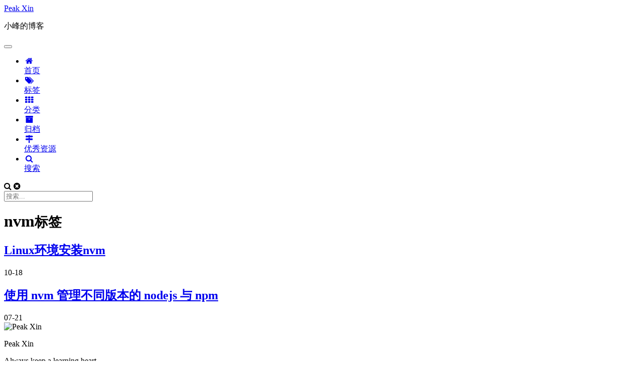

--- FILE ---
content_type: text/html; charset=utf-8
request_url: https://xinyufeng.net/tags/nvm/
body_size: 7562
content:
<!DOCTYPE html>



  


<html class="theme-next mist use-motion" lang="zh-Hans">
<head><meta name="generator" content="Hexo 3.9.0">
  <meta charset="UTF-8">
<meta http-equiv="X-UA-Compatible" content="IE=edge">
<meta name="viewport" content="width=device-width, initial-scale=1, maximum-scale=1">
<meta name="theme-color" content="#222">



  
  
    
    
  <script src="/lib/pace/pace.min.js?v=1.0.2"></script>
  <link href="/lib/pace/pace-theme-minimal.min.css?v=1.0.2" rel="stylesheet">







<meta http-equiv="Cache-Control" content="no-transform">
<meta http-equiv="Cache-Control" content="no-siteapp">
















  
  
  <link href="/lib/fancybox/source/jquery.fancybox.css?v=2.1.5" rel="stylesheet" type="text/css">







<link href="/lib/font-awesome/css/font-awesome.min.css?v=4.6.2" rel="stylesheet" type="text/css">

<link href="/css/main.css?v=5.1.4" rel="stylesheet" type="text/css">


  <link rel="apple-touch-icon" sizes="180x180" href="/images/apple-touch-icon-next.png?v=5.1.4">


  <link rel="icon" type="image/png" sizes="32x32" href="/images/favicon-32x32-next.png?v=5.1.4">


  <link rel="icon" type="image/png" sizes="16x16" href="/images/favicon-16x16-next.png?v=5.1.4">


  <link rel="mask-icon" href="/images/logo.svg?v=5.1.4" color="#222">









  <link rel="alternate" href="/atom.xml" title="Peak Xin" type="application/atom+xml">






<meta name="description" content="Always keep a learning heart.">
<meta name="keywords" content="Peak Xin, 博客, PHP博客, 技术博客, PHP, Laravel">
<meta property="og:type" content="website">
<meta property="og:title" content="Peak Xin">
<meta property="og:url" content="https://xinyufeng.net/tags/nvm/index.html">
<meta property="og:site_name" content="Peak Xin">
<meta property="og:description" content="Always keep a learning heart.">
<meta property="og:locale" content="zh-Hans">
<meta name="twitter:card" content="summary">
<meta name="twitter:title" content="Peak Xin">
<meta name="twitter:description" content="Always keep a learning heart.">



<script type="text/javascript" id="hexo.configurations">
  var NexT = window.NexT || {};
  var CONFIG = {
    root: '/',
    scheme: 'Mist',
    version: '5.1.4',
    sidebar: {"position":"left","display":"post","offset":12,"b2t":false,"scrollpercent":true,"onmobile":false},
    fancybox: true,
    tabs: true,
    motion: {"enable":true,"async":false,"transition":{"post_block":"fadeIn","post_header":"slideDownIn","post_body":"slideDownIn","coll_header":"slideLeftIn","sidebar":"slideUpIn"}},
    duoshuo: {
      userId: '0',
      author: '博主'
    },
    algolia: {
      applicationID: '',
      apiKey: '',
      indexName: '',
      hits: {"per_page":10},
      labels: {"input_placeholder":"Search for Posts","hits_empty":"We didn't find any results for the search: ${query}","hits_stats":"${hits} results found in ${time} ms"}
    }
  };
</script>



  <link rel="canonical" href="https://xinyufeng.net/tags/nvm/">





  <title>标签: nvm | Peak Xin</title>
  





  <script type="text/javascript">
    var _hmt = _hmt || [];
    (function() {
      var hm = document.createElement("script");
      hm.src = "https://hm.baidu.com/hm.js?c4ed61ff205f8e3ca5fd1df08f4e3821";
      var s = document.getElementsByTagName("script")[0];
      s.parentNode.insertBefore(hm, s);
    })();
  </script>




</head>

<body itemscope itemtype="http://schema.org/WebPage" lang="zh-Hans">

  
  
    
  

  <div class="container sidebar-position-left ">
    <div class="headband"></div>

    <header id="header" class="header" itemscope itemtype="http://schema.org/WPHeader">
      <div class="header-inner"><div class="site-brand-wrapper">
  <div class="site-meta ">
    

    <div class="custom-logo-site-title">
      <a href="/" class="brand" rel="start">
        <span class="logo-line-before"><i></i></span>
        <span class="site-title">Peak Xin</span>
        <span class="logo-line-after"><i></i></span>
      </a>
    </div>
      
        <p class="site-subtitle">小峰的博客</p>
      
  </div>

  <div class="site-nav-toggle">
    <button>
      <span class="btn-bar"></span>
      <span class="btn-bar"></span>
      <span class="btn-bar"></span>
    </button>
  </div>
</div>

<nav class="site-nav">
  

  
    <ul id="menu" class="menu">
      
        
        <li class="menu-item menu-item-home">
          <a href="/" rel="section">
            
              <i class="menu-item-icon fa fa-fw fa-home"></i> <br>
            
            首页
          </a>
        </li>
      
        
        <li class="menu-item menu-item-tags">
          <a href="/tags/" rel="section">
            
              <i class="menu-item-icon fa fa-fw fa-tags"></i> <br>
            
            标签
          </a>
        </li>
      
        
        <li class="menu-item menu-item-categories">
          <a href="/categories/" rel="section">
            
              <i class="menu-item-icon fa fa-fw fa-th"></i> <br>
            
            分类
          </a>
        </li>
      
        
        <li class="menu-item menu-item-archives">
          <a href="/archives/" rel="section">
            
              <i class="menu-item-icon fa fa-fw fa-archive"></i> <br>
            
            归档
          </a>
        </li>
      
        
        <li class="menu-item menu-item-awesome">
          <a href="/awesome/" rel="section">
            
              <i class="menu-item-icon fa fa-fw fa-map-signs"></i> <br>
            
            优秀资源
          </a>
        </li>
      

      
        <li class="menu-item menu-item-search">
          
            <a href="javascript:;" class="popup-trigger">
          
            
              <i class="menu-item-icon fa fa-search fa-fw"></i> <br>
            
            搜索
          </a>
        </li>
      
    </ul>
  

  
    <div class="site-search">
      
  <div class="popup search-popup local-search-popup">
  <div class="local-search-header clearfix">
    <span class="search-icon">
      <i class="fa fa-search"></i>
    </span>
    <span class="popup-btn-close">
      <i class="fa fa-times-circle"></i>
    </span>
    <div class="local-search-input-wrapper">
      <input autocomplete="off" placeholder="搜索..." spellcheck="false" type="text" id="local-search-input">
    </div>
  </div>
  <div id="local-search-result"></div>
</div>



    </div>
  
</nav>



 </div>
    </header>

    <main id="main" class="main">
      <div class="main-inner">
        <div class="content-wrap">
          <div id="content" class="content">
            

  
  
  
  <div class="post-block tag">

    <div id="posts" class="posts-collapse">
      <div class="collection-title">
        <h1>nvm<small>标签</small>
        </h1>
      </div>

      
        

  <article class="post post-type-normal" itemscope itemtype="http://schema.org/Article">
    <header class="post-header">

      <h2 class="post-title">
        
            <a class="post-title-link" href="/2022/10/18/Linux环境安装nvm/" itemprop="url">
              
                <span itemprop="name">Linux环境安装nvm</span>
              
            </a>
        
      </h2>

      <div class="post-meta">
        <time class="post-time" itemprop="dateCreated" datetime="2022-10-18T10:24:41+08:00" content="2022-10-18">
          10-18
        </time>
      </div>

    </header>
  </article>


      
        

  <article class="post post-type-normal" itemscope itemtype="http://schema.org/Article">
    <header class="post-header">

      <h2 class="post-title">
        
            <a class="post-title-link" href="/2020/07/21/使用-nvm-管理不同版本的-nodejs-与-npm/" itemprop="url">
              
                <span itemprop="name">使用 nvm 管理不同版本的 nodejs 与 npm</span>
              
            </a>
        
      </h2>

      <div class="post-meta">
        <time class="post-time" itemprop="dateCreated" datetime="2020-07-21T11:07:10+08:00" content="2020-07-21">
          07-21
        </time>
      </div>

    </header>
  </article>


      
    </div>

  </div>
  
  
  

  


          </div>
          


          

        </div>
        
          
  
  <div class="sidebar-toggle">
    <div class="sidebar-toggle-line-wrap">
      <span class="sidebar-toggle-line sidebar-toggle-line-first"></span>
      <span class="sidebar-toggle-line sidebar-toggle-line-middle"></span>
      <span class="sidebar-toggle-line sidebar-toggle-line-last"></span>
    </div>
  </div>

  <aside id="sidebar" class="sidebar">
    
    <div class="sidebar-inner">

      

      

      <section class="site-overview-wrap sidebar-panel sidebar-panel-active">
        <div class="site-overview">
          <div class="site-author motion-element" itemprop="author" itemscope itemtype="http://schema.org/Person">
            
              <img class="site-author-image" itemprop="image" src="/images/avatar.jpg" alt="Peak Xin">
            
              <p class="site-author-name" itemprop="name">Peak Xin</p>
              <p class="site-description motion-element" itemprop="description">Always keep a learning heart.</p>
          </div>

          <nav class="site-state motion-element">

            
              <div class="site-state-item site-state-posts">
              
                <a href="/archives/">
              
                  <span class="site-state-item-count">201</span>
                  <span class="site-state-item-name">日志</span>
                </a>
              </div>
            

            
              
              
              <div class="site-state-item site-state-categories">
                <a href="/categories/index.html">
                  <span class="site-state-item-count">41</span>
                  <span class="site-state-item-name">分类</span>
                </a>
              </div>
            

            
              
              
              <div class="site-state-item site-state-tags">
                <a href="/tags/index.html">
                  <span class="site-state-item-count">116</span>
                  <span class="site-state-item-name">标签</span>
                </a>
              </div>
            

          </nav>

          
            <div class="feed-link motion-element">
              <a href="/atom.xml" rel="alternate">
                <i class="fa fa-rss"></i>
                RSS
              </a>
            </div>
          

          
            <div class="links-of-author motion-element">
                
                  <span class="links-of-author-item">
                    <a href="https://github.com/xinyflove" target="_blank" title="GitHub">
                      
                        <i class="fa fa-fw fa-github"></i>GitHub</a>
                  </span>
                
                  <span class="links-of-author-item">
                    <a href="mailto:xinyflove@sina.com" target="_blank" title="E-Mail">
                      
                        <i class="fa fa-fw fa-envelope"></i>E-Mail</a>
                  </span>
                
                  <span class="links-of-author-item">
                    <a href="https://twitter.com/PeakXin" target="_blank" title="Twitter">
                      
                        <i class="fa fa-fw fa-twitter"></i>Twitter</a>
                  </span>
                
                  <span class="links-of-author-item">
                    <a href="https://stackoverflow.com/peakxin" target="_blank" title="StackOverflow">
                      
                        <i class="fa fa-fw fa-stack-overflow"></i>StackOverflow</a>
                  </span>
                
                  <span class="links-of-author-item">
                    <a href="https://gitlab.com/peakxin" target="_blank" title="GitLab">
                      
                        <i class="fa fa-fw fa-gitlab"></i>GitLab</a>
                  </span>
                
                  <span class="links-of-author-item">
                    <a href="https://travis-ci.org/xinyflove" target="_blank" title="Travis">
                      
                        <i class="fa fa-fw fa-travis"></i>Travis</a>
                  </span>
                
                  <span class="links-of-author-item">
                    <a href="https://gitee.com/peakxin" target="_blank" title="Gitee">
                      
                        <i class="fa fa-fw fa-gitee"></i>Gitee</a>
                  </span>
                
                  <span class="links-of-author-item">
                    <a href="https://segmentfault.com/u/peakxin" target="_blank" title="SegmentFault">
                      
                        <i class="fa fa-fw fa-segmentfault"></i>SegmentFault</a>
                  </span>
                
                  <span class="links-of-author-item">
                    <a href="https://blog.csdn.net/xinyflove" target="_blank" title="CSDN">
                      
                        <i class="fa fa-fw fa-csdn"></i>CSDN</a>
                  </span>
                
            </div>
          

          
          

          
          
            <div class="links-of-blogroll motion-element links-of-blogroll-block">
              <div class="links-of-blogroll-title">
                <i class="fa  fa-fw fa-link"></i>
                推荐网址
              </div>
              <ul class="links-of-blogroll-list">
                
                  <li class="links-of-blogroll-item">
                    <a href="http://www.ruanyifeng.com/home.html" title="阮一峰的个人网站" target="_blank">阮一峰的个人网站</a>
                  </li>
                
                  <li class="links-of-blogroll-item">
                    <a href="https://www.liaoxuefeng.com/" title="廖雪峰的官方网站" target="_blank">廖雪峰的官方网站</a>
                  </li>
                
                  <li class="links-of-blogroll-item">
                    <a href="http://rango.swoole.com/" title="韩天峰(Rango)的博客" target="_blank">韩天峰(Rango)的博客</a>
                  </li>
                
              </ul>
            </div>
          

          

        </div>
      </section>

      

      

    </div>
  </aside>


        
      </div>
    </main>

    <footer id="footer" class="footer">
      <div class="footer-inner">
        <div class="copyright">&copy; <span itemprop="copyrightYear">2025</span>
  <span class="with-love">
    <i class="fa fa-user"></i>
  </span>
  <span class="author" itemprop="copyrightHolder">Peak Xin <a href="https://beian.miit.gov.cn" target="_blank">鲁ICP备15013472号-3</a></span>

  
</div>


  <div class="powered-by">由 <a class="theme-link" target="_blank" href="https://hexo.io">Hexo</a> 强力驱动</div>



  <span class="post-meta-divider">|</span>



  <div class="theme-info">主题 &mdash; <a class="theme-link" target="_blank" href="https://github.com/iissnan/hexo-theme-next">NexT.Mist</a> v5.1.4</div>



  <div class="footer-custom"><!--<a rel="license" href="http://creativecommons.org/licenses/by/4.0/"><img alt="知识共享许可协议" style="border-width:0" src="https://i.creativecommons.org/l/by/4.0/80x15.png" /></a><br />--><span xmlns:dct="http://purl.org/dc/terms/" property="dct:title">本博客</span> 由 <a xmlns:cc="http://creativecommons.org/ns#" href="http://xinyufeng.net" property="cc:attributionName" rel="cc:attributionURL">Peak Xin</a> 采用 <a rel="license" href="http://creativecommons.org/licenses/by/4.0/">知识共享 署名 4.0 国际 许可协议</a>进行许可。</div>


        
<div class="busuanzi-count">
  <script async src="//busuanzi.ibruce.info/busuanzi/2.3/busuanzi.pure.mini.js"></script>

  
    <span class="site-uv">
      <i class="fa fa-user"></i> 站点总访客数：
      <span class="busuanzi-value" id="busuanzi_value_site_uv"></span>
      
    </span>
  

  
    <span class="site-pv">
      <i class="fa fa-eye"></i> 站点总访问量：
      <span class="busuanzi-value" id="busuanzi_value_site_pv"></span>
      
    </span>
  
</div>








        
      </div>
    </footer>

    
      <div class="back-to-top">
        <i class="fa fa-arrow-up"></i>
        
          <span id="scrollpercent"><span>0</span>%</span>
        
      </div>
    

    

  </div>

  

<script type="text/javascript">
  if (Object.prototype.toString.call(window.Promise) !== '[object Function]') {
    window.Promise = null;
  }
</script>









  












  
  
    <script type="text/javascript" src="/lib/jquery/index.js?v=2.1.3"></script>
  

  
  
    <script type="text/javascript" src="/lib/fastclick/lib/fastclick.min.js?v=1.0.6"></script>
  

  
  
    <script type="text/javascript" src="/lib/jquery_lazyload/jquery.lazyload.js?v=1.9.7"></script>
  

  
  
    <script type="text/javascript" src="/lib/velocity/velocity.min.js?v=1.2.1"></script>
  

  
  
    <script type="text/javascript" src="/lib/velocity/velocity.ui.min.js?v=1.2.1"></script>
  

  
  
    <script type="text/javascript" src="/lib/fancybox/source/jquery.fancybox.pack.js?v=2.1.5"></script>
  


  


  <script type="text/javascript" src="/js/src/utils.js?v=5.1.4"></script>

  <script type="text/javascript" src="/js/src/motion.js?v=5.1.4"></script>



  
  

  

  


  <script type="text/javascript" src="/js/src/bootstrap.js?v=5.1.4"></script>



  


  




	





  





  










  <script src="//cdn1.lncld.net/static/js/3.0.4/av-min.js"></script>
  <script src="//unpkg.com/valine/dist/Valine.min.js"></script>
  
  <script type="text/javascript">
    var GUEST = ['nick','mail','link'];
    var guest = 'nick,mail,link';
    guest = guest.split(',').filter(item=>{
      return GUEST.indexOf(item)>-1;
    });
    new Valine({
        el: '#comments' ,
        verify: false,
        notify: false,
        appId: 'Fgoh95lx5Dj8CrxqA84Gz8Ku-gzGzoHsz',
        appKey: 'fOND5F3QtNbyGoRrC3m6FwF6',
        placeholder: '请在此输入您的留言',
        avatar:'mm',
        guest_info:guest,
        pageSize:'10' || 10,
    });
  </script>



  

  <script type="text/javascript">
    // Popup Window;
    var isfetched = false;
    var isXml = true;
    // Search DB path;
    var search_path = "search.xml";
    if (search_path.length === 0) {
      search_path = "search.xml";
    } else if (/json$/i.test(search_path)) {
      isXml = false;
    }
    var path = "/" + search_path;
    // monitor main search box;

    var onPopupClose = function (e) {
      $('.popup').hide();
      $('#local-search-input').val('');
      $('.search-result-list').remove();
      $('#no-result').remove();
      $(".local-search-pop-overlay").remove();
      $('body').css('overflow', '');
    }

    function proceedsearch() {
      $("body")
        .append('<div class="search-popup-overlay local-search-pop-overlay"></div>')
        .css('overflow', 'hidden');
      $('.search-popup-overlay').click(onPopupClose);
      $('.popup').toggle();
      var $localSearchInput = $('#local-search-input');
      $localSearchInput.attr("autocapitalize", "none");
      $localSearchInput.attr("autocorrect", "off");
      $localSearchInput.focus();
    }

    // search function;
    var searchFunc = function(path, search_id, content_id) {
      'use strict';

      // start loading animation
      $("body")
        .append('<div class="search-popup-overlay local-search-pop-overlay">' +
          '<div id="search-loading-icon">' +
          '<i class="fa fa-spinner fa-pulse fa-5x fa-fw"></i>' +
          '</div>' +
          '</div>')
        .css('overflow', 'hidden');
      $("#search-loading-icon").css('margin', '20% auto 0 auto').css('text-align', 'center');

      $.ajax({
        url: path,
        dataType: isXml ? "xml" : "json",
        async: true,
        success: function(res) {
          // get the contents from search data
          isfetched = true;
          $('.popup').detach().appendTo('.header-inner');
          var datas = isXml ? $("entry", res).map(function() {
            return {
              title: $("title", this).text(),
              content: $("content",this).text(),
              url: $("url" , this).text()
            };
          }).get() : res;
          var input = document.getElementById(search_id);
          var resultContent = document.getElementById(content_id);
          var inputEventFunction = function() {
            var searchText = input.value.trim().toLowerCase();
            var keywords = searchText.split(/[\s\-]+/);
            if (keywords.length > 1) {
              keywords.push(searchText);
            }
            var resultItems = [];
            if (searchText.length > 0) {
              // perform local searching
              datas.forEach(function(data) {
                var isMatch = false;
                var hitCount = 0;
                var searchTextCount = 0;
                var title = data.title.trim();
                var titleInLowerCase = title.toLowerCase();
                var content = data.content.trim().replace(/<[^>]+>/g,"");
                var contentInLowerCase = content.toLowerCase();
                var articleUrl = decodeURIComponent(data.url);
                var indexOfTitle = [];
                var indexOfContent = [];
                // only match articles with not empty titles
                if(title != '') {
                  keywords.forEach(function(keyword) {
                    function getIndexByWord(word, text, caseSensitive) {
                      var wordLen = word.length;
                      if (wordLen === 0) {
                        return [];
                      }
                      var startPosition = 0, position = [], index = [];
                      if (!caseSensitive) {
                        text = text.toLowerCase();
                        word = word.toLowerCase();
                      }
                      while ((position = text.indexOf(word, startPosition)) > -1) {
                        index.push({position: position, word: word});
                        startPosition = position + wordLen;
                      }
                      return index;
                    }

                    indexOfTitle = indexOfTitle.concat(getIndexByWord(keyword, titleInLowerCase, false));
                    indexOfContent = indexOfContent.concat(getIndexByWord(keyword, contentInLowerCase, false));
                  });
                  if (indexOfTitle.length > 0 || indexOfContent.length > 0) {
                    isMatch = true;
                    hitCount = indexOfTitle.length + indexOfContent.length;
                  }
                }

                // show search results

                if (isMatch) {
                  // sort index by position of keyword

                  [indexOfTitle, indexOfContent].forEach(function (index) {
                    index.sort(function (itemLeft, itemRight) {
                      if (itemRight.position !== itemLeft.position) {
                        return itemRight.position - itemLeft.position;
                      } else {
                        return itemLeft.word.length - itemRight.word.length;
                      }
                    });
                  });

                  // merge hits into slices

                  function mergeIntoSlice(text, start, end, index) {
                    var item = index[index.length - 1];
                    var position = item.position;
                    var word = item.word;
                    var hits = [];
                    var searchTextCountInSlice = 0;
                    while (position + word.length <= end && index.length != 0) {
                      if (word === searchText) {
                        searchTextCountInSlice++;
                      }
                      hits.push({position: position, length: word.length});
                      var wordEnd = position + word.length;

                      // move to next position of hit

                      index.pop();
                      while (index.length != 0) {
                        item = index[index.length - 1];
                        position = item.position;
                        word = item.word;
                        if (wordEnd > position) {
                          index.pop();
                        } else {
                          break;
                        }
                      }
                    }
                    searchTextCount += searchTextCountInSlice;
                    return {
                      hits: hits,
                      start: start,
                      end: end,
                      searchTextCount: searchTextCountInSlice
                    };
                  }

                  var slicesOfTitle = [];
                  if (indexOfTitle.length != 0) {
                    slicesOfTitle.push(mergeIntoSlice(title, 0, title.length, indexOfTitle));
                  }

                  var slicesOfContent = [];
                  while (indexOfContent.length != 0) {
                    var item = indexOfContent[indexOfContent.length - 1];
                    var position = item.position;
                    var word = item.word;
                    // cut out 100 characters
                    var start = position - 20;
                    var end = position + 80;
                    if(start < 0){
                      start = 0;
                    }
                    if (end < position + word.length) {
                      end = position + word.length;
                    }
                    if(end > content.length){
                      end = content.length;
                    }
                    slicesOfContent.push(mergeIntoSlice(content, start, end, indexOfContent));
                  }

                  // sort slices in content by search text's count and hits' count

                  slicesOfContent.sort(function (sliceLeft, sliceRight) {
                    if (sliceLeft.searchTextCount !== sliceRight.searchTextCount) {
                      return sliceRight.searchTextCount - sliceLeft.searchTextCount;
                    } else if (sliceLeft.hits.length !== sliceRight.hits.length) {
                      return sliceRight.hits.length - sliceLeft.hits.length;
                    } else {
                      return sliceLeft.start - sliceRight.start;
                    }
                  });

                  // select top N slices in content

                  var upperBound = parseInt('1');
                  if (upperBound >= 0) {
                    slicesOfContent = slicesOfContent.slice(0, upperBound);
                  }

                  // highlight title and content

                  function highlightKeyword(text, slice) {
                    var result = '';
                    var prevEnd = slice.start;
                    slice.hits.forEach(function (hit) {
                      result += text.substring(prevEnd, hit.position);
                      var end = hit.position + hit.length;
                      result += '<b class="search-keyword">' + text.substring(hit.position, end) + '</b>';
                      prevEnd = end;
                    });
                    result += text.substring(prevEnd, slice.end);
                    return result;
                  }

                  var resultItem = '';

                  if (slicesOfTitle.length != 0) {
                    resultItem += "<li><a href='" + articleUrl + "' class='search-result-title'>" + highlightKeyword(title, slicesOfTitle[0]) + "</a>";
                  } else {
                    resultItem += "<li><a href='" + articleUrl + "' class='search-result-title'>" + title + "</a>";
                  }

                  slicesOfContent.forEach(function (slice) {
                    resultItem += "<a href='" + articleUrl + "'>" +
                      "<p class=\"search-result\">" + highlightKeyword(content, slice) +
                      "...</p>" + "</a>";
                  });

                  resultItem += "</li>";
                  resultItems.push({
                    item: resultItem,
                    searchTextCount: searchTextCount,
                    hitCount: hitCount,
                    id: resultItems.length
                  });
                }
              })
            };
            if (keywords.length === 1 && keywords[0] === "") {
              resultContent.innerHTML = '<div id="no-result"><i class="fa fa-search fa-5x" /></div>'
            } else if (resultItems.length === 0) {
              resultContent.innerHTML = '<div id="no-result"><i class="fa fa-frown-o fa-5x" /></div>'
            } else {
              resultItems.sort(function (resultLeft, resultRight) {
                if (resultLeft.searchTextCount !== resultRight.searchTextCount) {
                  return resultRight.searchTextCount - resultLeft.searchTextCount;
                } else if (resultLeft.hitCount !== resultRight.hitCount) {
                  return resultRight.hitCount - resultLeft.hitCount;
                } else {
                  return resultRight.id - resultLeft.id;
                }
              });
              var searchResultList = '<ul class=\"search-result-list\">';
              resultItems.forEach(function (result) {
                searchResultList += result.item;
              })
              searchResultList += "</ul>";
              resultContent.innerHTML = searchResultList;
            }
          }

          if ('auto' === 'auto') {
            input.addEventListener('input', inputEventFunction);
          } else {
            $('.search-icon').click(inputEventFunction);
            input.addEventListener('keypress', function (event) {
              if (event.keyCode === 13) {
                inputEventFunction();
              }
            });
          }

          // remove loading animation
          $(".local-search-pop-overlay").remove();
          $('body').css('overflow', '');

          proceedsearch();
        }
      });
    }

    // handle and trigger popup window;
    $('.popup-trigger').click(function(e) {
      e.stopPropagation();
      if (isfetched === false) {
        searchFunc(path, 'local-search-input', 'local-search-result');
      } else {
        proceedsearch();
      };
    });

    $('.popup-btn-close').click(onPopupClose);
    $('.popup').click(function(e){
      e.stopPropagation();
    });
    $(document).on('keyup', function (event) {
      var shouldDismissSearchPopup = event.which === 27 &&
        $('.search-popup').is(':visible');
      if (shouldDismissSearchPopup) {
        onPopupClose();
      }
    });
  </script>





  

  

  
<script>
(function(){
    var bp = document.createElement('script');
    var curProtocol = window.location.protocol.split(':')[0];
    if (curProtocol === 'https') {
        bp.src = 'https://zz.bdstatic.com/linksubmit/push.js';        
    }
    else {
        bp.src = 'http://push.zhanzhang.baidu.com/push.js';
    }
    var s = document.getElementsByTagName("script")[0];
    s.parentNode.insertBefore(bp, s);
})();
</script>


  
  

  

  

  

</body>
</html>
